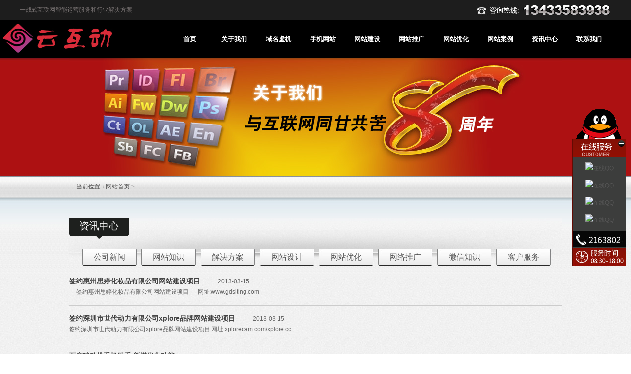

--- FILE ---
content_type: text/html
request_url: http://hzhuiming.com/News-4.html
body_size: 6273
content:
<!DOCTYPE html PUBLIC "-//W3C//DTD XHTML 1.0 Transitional//EN" "http://www.w3.org/TR/xhtml1/DTD/xhtml1-transitional.dtd">
<html xmlns="http://www.w3.org/1999/xhtml">
<head>
<meta http-equiv="Content-Type" content="text/html; charset=gb2312" />
<title>公司新闻 - 惠州云互动科技有限公司</title>
<link href="/css/about.css" rel="stylesheet" type="text/css" />
<script>
var _hmt = _hmt || [];
(function() {
  var hm = document.createElement("script");
  hm.src = "https://hm.baidu.com/hm.js?4d3499044d2e3b1d1b65c412fe7a6198";
  var s = document.getElementsByTagName("script")[0]; 
  s.parentNode.insertBefore(hm, s);
})();
</script>

</head>
<body>
<script type="text/javascript" src="/js/jquery.js"></script>
<script type="text/javascript" src="/js/js.js"></script>
<!--代码开始-->
<div id="chat_f1">
	<div id="chat_f1_main">
		<div id="close"></div>
		<a title="点击咨询在线客服" href="http://www.hzhuiming.com" class="a_kf"></a>
		<a title="点击咨询售后" href="http://www.hzhuiming.com" class="a_sh"></a>
	</div>
	<div class="chat_f1_expr">
		<div class="list">
			<div class="name">
				<a href="tencent://message/?uin=1194549538" target="_blank"><img src="http://wpa.qq.com/pa?p=2:1194549538:41" alt="在线QQ" width="74" height="22"></a>
				
			</div>
			
		</div>
		<div class="list">
			<div class="name">
				<a href="tencent://message/?uin=158425391" target="_blank"><img src="http://wpa.qq.com/pa?p=2:158425391:41" alt="在线QQ" width="74" height="22"></a>
				
			</div>
		</div>
		<div class="list">
			
			<div class="name">
				<a href="tencent://message/?uin=1194549538" target="_blank"><img src="http://wpa.qq.com/pa?p=2:1194549538:41" alt="在线QQ" width="74" height="22"></a>
				
			</div>
		</div>
		<div class="list">
			<div class="name">
				<a href="tencent://message/?uin=1194549538" target="_blank"><img src="http://wpa.qq.com/pa?p=2:1194549538:41" alt="在线QQ" width="74" height="22"></a>
				
			</div>
		</div>


	</div>
	<div id="chat_f1_bottom"></div>
</div>
<div id="chat_f2" style="display:none;">我要咨询</div>
<!--代码结束-->
<div class="top"><p>一战式互联网智能运营服务和行业解决方案</p>
<span><img src="/images/tel_08.jpg" alt="惠州网站建设电话" width="282" height="36" /> </span></div>
<div class="Header">
 <div class="logo"><a href="http://www.hzhuiming.com"><img src="http://www.hzhuiming.com/images/logo.jpg" width="248" height="76" alt="云互动" /></a></div>
 <ul>
  <li><a href="http://www.hzhuiming.com">首页</a></li>
	<li><a href="/Company-Profile.html">关于我们</a></li>
	<li><a href="/domain.html">域名虚机</a></li>
    <li><a href="/photoweb0.html">手机网站</a></li>
	<li><a href="/build.html">网站建设</a></li>
	<li><a href="/promotion.html">网站推广</a></li>
	<li><a href="/seo.html">网站优化</a></li>
	<li><a href="/Products.html">网站案例</a></li>
	<li><a href="/News.html">资讯中心</a></li>
	<li ><a href="/contact.html">联系我们</a></li>
 </ul>
 <div class="clr"></div>
</div>
<div class="Banner"><img src="images/about_03.jpg" width="1000" height="240" /></div>
<div class="Content">
 <div class="Links">当前位置：<a href="http://www.hzhuiming.com">网站首页</a> &gt; </div>
 <div class="Body">
 <div class="Menu">
  <p>资讯中心</p>
<ul>
		  <li><span class="black"><a href="/News.html">公司新闻</a></span></li>
			<li><span class="black"><a href="/knowledge.html">网站知识</a></span></li>
			<li><span class="black"><a href="/industry.html">解决方案</a></span></li>
			<li><span class="black"><a href="/design.html">网站设计</a></span></li>
			<li><span class="black"><a href="/optimization.html">网站优化</a></span></li>
			<li><span class="black"><a href="/space.html">网络推广</a></span></li>
			<li><span class="black"><a href="/微信知识.html">微信知识</a></span></li>
			<li><span class="black"><a href="/service.html">客户服务</a></span></li>
			
	  </ul>
  <div class="clr"></div>
 </div>
 <div class="newslist">
 
  <P><a href="/news/212.html"><strong>签约惠州思婷化妆品有限公司网站建设项目</strong>　　　2013-03-15<BR>&nbsp;&nbsp;&nbsp;&nbsp; 签约惠州思婷化妆品有限公司网站建设项目
&nbsp;&nbsp;&nbsp;&nbsp; 网址:www.gdsiting.com</a></P>
  
  <P><a href="/news/211.html"><strong>签约深圳市世代动力有限公司xplore品牌网站建设项目</strong>　　　2013-03-15<BR>签约深圳市世代动力有限公司xplore品牌网站建设项目
网址:xplorecam.com/xplore.cc</a></P>
  
  <P><a href="/news/210.html"><strong>百度移动推手机助手 新增优化功能</strong>　　　2013-03-11<BR>近日，百度移动应用正式更名为百度手机助手，这将是百度手机助手呈现全新形象的第一步。也预示着百度在移动端的产品布局更加完备。此次升级最大的亮点在于新增了手机优化功能，这使得百度移动应用从单纯的应用下载工具，升级为了全面的手机软件管理软件。除此之外，百度还对应用类型与数量、安全保障、节省流量等方面，进行了全面的优化。可以看...</a></P>
  
  <P><a href="/news/209.html"><strong>移动互联网：搜索、浏览器终结者</strong>　　　2013-02-27<BR>　燕晓宁

　　之前百度控股UC浏览器的消息炒的沸沸扬扬，显然，百度这个传统互联网巨头已经到了最艰难的时候。虽手握巨大资源，却在移动互联网这个十字路口徘徊踌躇，生怕一个错误决定致使自己万劫不复。但是在我看来，百度的切入方向并不明智，因为搜索和浏览器已经无法承载移动互联网的入口了。

　　移动互联网所引导的用户需...</a></P>
  
  <P><a href="/news/208.html"><strong>Pinterest完成2亿美元融资 估值25亿美元</strong>　　　2013-02-25<BR>　　新浪科技讯 北京时间2月21日早间消息，美国科技博客AllThingsD援引消息人士的说法称，图片社交网站Pinterest刚刚完成了一轮2亿美元的融资，此轮融资对该公司的估值为25亿美元。

　　此前已有报道称，Pinterest正在进行融资。目前这一融资已完成。Pinterest此轮融资由Valiant C...</a></P>
  
  <P><a href="/news/207.html"><strong>微软首度回应与雅虎搜索合作协议变数</strong>　　　2013-02-25<BR>文 / 杨琳桦

　　“首先，当年鲍尔默和巴茨签署的十年搜索合作协议确实是一个“5+5”的协议。其次，我们和雅虎关系一直很好，我自己也曾带过一个工程团队专门去梅耶尔办公室做过沟通，跟她开了两个小时的会议，就在她生孩子的前一天。再次，我们也向雅虎表达了希望在搜索领域继续合作的想法，但Business is busin...</a></P>
  
  <P><a href="/news/206.html"><strong>签约宝特华电子设备有限公司网站改版项目</strong>　　　2013-02-20<BR>　　蛇年开始，新年新希望！签约宝特华电子设备有限公司网站改版项目，新年第一单。
　　宝特华电子设备有限公司是一家专业生产生产会议系统的公司。产品包括有线会议系统，数字会议系统，无线会议系统，红外同传会议系统等等,畅销国内外市场。公司成立于2001年，拥有先进的生产设备，为客户生产出迎合市场需求的各种功能齐全的，款式新...</a></P>
  
  <P><a href="/news/201.html"><strong>云互动2013年春节放假通知</strong>　　　2013-02-05<BR>尊敬的客户，您好！
&nbsp;&nbsp;&nbsp; 感谢广大客户对我司工作的信任和支持！
&nbsp;&nbsp;&nbsp; 一年一度的春节即将来临，云互动在此祝您金蛇年事事顺利，生意红红火火！ 
&nbsp;&nbsp;&nbsp;&nbsp;&nbsp; 
&nbsp;&nbsp;&nbsp; 我司...</a></P>
  
  <P><a href="/news/196.html"><strong>签约深圳中盛人和传媒有限公司网站建设项目</strong>　　　2013-01-29<BR>签约深圳中盛人和传媒有限公司网站建设项目
深圳中盛人和传媒有限公司创作组来自北京、深圳一线影视剧场制作团队，致力在中国打造最为专业的商业影视制作基地。多年来为TCL、华为、国微集团、蓝薇集团、中兴通讯、NEC、华阳集团、德赛集团、雷士照明、中信、电信等国内知名企业提供全方位影视策划服务。2007年由本公司执导创作出《...</a></P>
  
  <P><a href="/news/195.html"><strong>签约深圳斯德润光电有限公司网站建设项目</strong>　　　2013-01-21<BR>签约深圳斯德润光电有限公司外贸网站建设项目.
Shenzhen Stary Optoelectronic Co., Ltd is professional LED displays manufacturer in China. We are a high-tech enterprise that specialize...</a></P>
  
  <P><a href="/news/193.html"><strong>云互动2013年“元旦”放假安排</strong>　　　2012-12-29<BR>
尊敬的新、老客户：
　　您好！根据党中央国务院办公厅通知精神，倡议《国务院关于修改〈全国年节及纪念日放假办法〉的决定》，惠州网站建设云互动将2013年&ldquo;元旦&rdquo;放假安排通知如下：
　　2012年12月30日至2013年1月1日调休，放假3天。其中2012年12月30日（星期日）公休，201...</a></P>
  
  <P><a href="/news/188.html"><strong>签约惠州锦顺汽车用品护理服务有限公司网站建设项目</strong>　　　2012-11-16<BR>签约惠州锦顺汽车用品护理服务有限公司网站建设项目
惠州锦顺汽车用品护理服务有限公司拥有多条先进的汽雾剂罐装全自动生产线，并采用国际先进生产工艺、先进环保配方，产品品质达到欧洲标准。是专业从事气雾剂和建筑化工产品研究、开发、生产和销售的科技型企业。
主营产品： 
防冻液配方技术 玻璃水配方技术 洗车液配方技术 制动...</a></P>
  
  
<DIV class=pages>

<A href="News.html">&lt;</A>
<a href="News.html">1</a>
<a href="News-2.html">2</a>
<a href="News-3.html">3</a>
<STRONG>4</STRONG>
<a href="News-5.html">5</a>
<a href="News-6.html">6</a>
<a href="News-7.html">7</a>
<a href="News-8.html">8</a>
<a href="News-9.html">9</a>
<A href="News-9.html">&gt;</A>
</DIV>
 </div>
 <div class="Npage" style="display:none;"><div class="pages">页码：4 / 9&nbsp;&nbsp;&nbsp;&nbsp;<a href="/News.html">首页</a>&nbsp;&nbsp;<a href="/News-3.html">上一页</a>&nbsp;&nbsp;<a href="/News-5.html">下一页</a>&nbsp;&nbsp;<a href="/News-9.html">尾页</a>&nbsp;&nbsp;&nbsp;&nbsp;共 105 项</div></div>
 </div>
</div>
<div class="Foot">
<div class="Footb">
<div class="Fleft">
  <p>惠州云互动科技有限公司：主营网站建设，网站策划，手机网站建设,微信公众号开发,小程序开发,商城开发,网站推广，SEO优化，服务器空间，VPS，域名注册，平面设计，网络工程等服务！欢迎广大客户前来洽谈业务！ 手机：13433583938 陈小姐</p>
  <div class="Fen"><!-- Baidu Button BEGIN -->
    <div id="bdshare" style=" background-color:#c5c2c2" class="bdshare_t bds_tools get-codes-bdshare">
        <span class="bds_more">分享到：</span>
        <a class="bds_qzone"></a>
        <a class="bds_tsina"></a>
        <a class="bds_tqq"></a>
        <a class="bds_renren"></a>
		<a class="shareCount"></a>
    </div>
<script type="text/javascript" id="bdshare_js" data="type=tools" ></script>
<script type="text/javascript" id="bdshell_js"></script>
<script type="text/javascript">
	document.getElementById("bdshell_js").src = "http://bdimg.share.baidu.com/static/js/shell_v2.js?t=" + new Date().getHours();
</script>
<!-- Baidu Button END --></div>
<div class="Flink"><a href="/hostserver.html">空间报价</a> | <a href="/domain.html">域名注册</a> | <a href="/website.html">惠州网站建设报价</a> | <a href="/News.html">新闻中心</a> | <a href="/contact.html">联系我们</a><br />
  Copyright @ 2012 <a href="http://www.hzhuiming.com">云互动科技</a> 粤ICP备07000321号 <script src="http://s21.cnzz.com/stat.php?id=3327039&web_id=3327039&show=pic" language="JavaScript"></script></div></div>
<div class="Fright"><img src="/images/qrcode_for_gh_730de1018880_1280.jpg" alt="意见反馈" width="160" height="160" /></div>
<div class="clr"></div>
</div>
</div>
</body>
</html>


--- FILE ---
content_type: text/css
request_url: http://hzhuiming.com/css/about.css
body_size: 3563
content:
html{ background:url(../images/bg.jpg) repeat;}
body { font-family: "微软雅黑", Arial, Helvetica, sans-serif; background:url(../images/about_02.jpg) repeat-x top; font-size:12px; color:#444; margin: 0; padding: 0;}
div,form,img,ul,ol,li,dl,dt,dd,p {margin: 0; padding: 0; border: 0; list-style: none none;}
h1,h2,h3,h4,h5,h6 { margin:0; padding:0; font-size:12px; font-weight: normal;}
table,td,tr,th{font-size:12px;}
a:link {color: #555; text-decoration:none;}
a:visited {color: #555;text-decoration:none;}
a:hover { color: #E70012; text-decoration:none;}
a:active { color: #555;} 
.fB {font-weight: bold;}
.clr{ clear: both; height: 0; line-height: 0; font-size: 0;}
.t14{ font-size:14px; font-weight:bold;}
.t16{ font-size:16px; font-weight:bold;}
.red{ color:#FF0000;}


.top{ height:41px;width: 1200px; margin: 0 auto;}
.top p{ float:left; width:480px; line-height:41px; color:#7b7575;}
.top span{ float:right; text-align:right; width:500px;}

.Header{ width: 1280px; margin: 0 auto; height:76px;}
.Header .logo{ float:left; width: 248px; height:76px;}
.Header ul{ float:right; width: 940px; padding-top: 22px;}
.Header ul li{ float:left; width: 90px; text-align:right; color:#aaa5a5;font-size: 13px; font-weight:bold; height: 34px; line-height: 34px; text-align:center; }
.Header ul li a{ color:#fff;}
.Header ul li a:visited{ color:#fff;} 
.Header ul li a:hover{ background:#d82c38; display:block; color:#fff;}
.Header ul li a:active{ color:#fff;}
.Banner{ text-align:center; height: 240px; width:1000px; overflow:hidden;margin: 0 auto;}
.Banner2{ text-align:center; height: 240px;  overflow:hidden;margin: 0 auto;}


.Content{ width:1000px; margin: 0 auto 0;}
.Links{ height: 45px; line-height: 45px;padding-left: 15px; font-family:"宋体";}
.Menu{margin-top:40px; background:url(../images/about_16.jpg) no-repeat top center; height:93px; width:1000px;}
.Menu p{ float:left; width:122px; height:43px; line-height:35px; text-align:center; font-size:20px; color:#fff; background:url(../images/about_17.gif) no-repeat left top;}
.Menu ul{  margin-right: 18px; padding-top:20px;float:right;}
.Menu li{ float:left; background:url(../images/about_12.jpg) no-repeat center center;  height: 35px; line-height: 35px; width:120px; text-align:center; font-size:16px;}
.Menu ul .tag a,.Menu ul .tag a:visited{ color: #E70012;}
.about{line-height: 26px; padding:20px 0 20px; font-size:14px;}
.A1{ line-height:30px;}
.A1 a{ color:#999999;}
.A2{ line-height:20px; background:url(../images/about2_03.jpg) no-repeat top left; padding-top:120px; padding-left:80px; padding-right:460px;}
.A2 a{ color:#999999;}
.A3{ padding-left:10px;}
.A3 li{ margin-bottom:20px; line-height:26px;}
.A3 li strong{ font-size:14px; color:#000000; display:block;}
.A3 a{ color:#999999;}
.Cont{ background:url(../images/contact_10.jpg) no-repeat top right; line-height:30px; padding:10px 300px 0 100px; font-size:14px;}
.Pay{ line-height:26px; font-size:14px;}
.td1{ padding:0 6px; background:#FFFFFF;}
.A4{ line-height:20px; background:url(../images/about3_07.jpg) no-repeat top right; padding-top:20px;  padding-right:460px;}
.A4 a{ color:#999999;}
.A5{ line-height:26px; margin-top:20px;}
.A5 a{color:#999999;}
.seo0{ border:1px solid #ccc; background:#fff;}
.seo{ background:url(../images/tui_07.jpg) no-repeat center bottom #fff; padding-bottom:40px;}
.seo .seo_l{ float:left; width:360px; text-align:center; line-height:60px; }
.Seo .seo_r{ float:right; width:600px; line-height:26px;}
.seo_r .seo_r1{ line-height:60px;}
.seo_r .seo_r2{ line-height:30px; padding-left:40px; padding-top:20px; font-size:14px;}
.jian_1{ padding:20px;}
.jian_1 li{ background:url(../images/j-bg_11.jpg) no-repeat center bottom; padding:20px 0 60px 20px ; font-size:14px; line-height:36px;} 
.jian_1 li img{ float:left; margin-right:60px;}
.t20{ font-size:20px;}
.liu li{ margin-bottom:20px; line-height:26px; border-bottom:1px solid #dedede;}
.liu_1{ line-height:30px; background:url(../images/liu_09.jpg) no-repeat top right}
.liu_1 strong{ font-size:14px;}
.Build{line-height:30px;}
.Build li{ border-bottom:#666666 dashed 1px;}
.Build strong{ font-weight:bold; color:#0033FF; font-size:16px;}


.newslist{  padding:10px 0 20px; }
.newslist p{ margin: 0; line-height: 21px;}
.newslist p a{ display:block; color: #666; padding: 16px 0; border-bottom: 1px solid #ccc;}
.newslist p a:hover{ background: #E9EAEB; color: #444;}
.newslist p a strong{ color: #444; font-size: 14px;}

.Content h2{ font-size: 14px; font-weight:bold; padding-top: 20px; height: 28px;}
.Content .news{ padding:10px 0 20px;}
.Content .news .time { height: 30px; text-align:center;}
.Content .news .tit{ font-size: 16px; text-align:center; font-weight:bold; line-height:30px;}
.Content .news .text { line-height:24px; margin-top:20px;}
.Content .news .next{ clear:both; height: 30px; line-height: 30px; padding-top: 20px;}
.Content .news .next .l{ float:left; background:url(../images/next_L.gif) no-repeat 0 10px; padding-left: 13px;}
.Content .news .next .r{ float:right; background:url(../images/next_R.gif) no-repeat right 10px; padding-right: 13px;}
.pages{ height: 28px; line-height: 28px; clear:both; padding-top: 15px; font-family:Verdana, Geneva, sans-serif;}
.pages a,.pages a:visited,.pages strong{ display:block; float:left; margin: 0 2px; height: 24px; line-height: 24px; text-align:center; width: 24px; border: 1px solid #ccc; background: #E9EAEB;}
.pages a:hover,.pages strong{ border: 1px solid #E70012; color: #fff; background: #E70012; font-weight:normal;}

.HomeCase a:hover img{
	filter:alpha(opacity=80);
	opacity:0.8;
}
.HomeCase{ width: 1000px;}
.HomeCase .title{ height:36px;}
.HomeCase li{ float:left; width: 305px; height: 240px; line-height:24px; margin-right: 42px; font-weight:bold; }
.HomeCase li img{ background:url(../images/csaebg.jpg) no-repeat; display:block; padding:9px 9px 9px 10px; width:286px; height: 152px;}
.HomeCase li em{ background:url(../images/index_30.jpg) no-repeat left center; line-height:26px; padding-left: 20px; font-style:normal; display:block; font-weight:normal;}
.HomeCase .r{ float:right;  margin-right: 0;}
.News .Ntit{font-size:24px; font-weight:600; line-height:46px; text-align:center;}
.News .Ntime{ text-align:center; line-height:24px; border-bottom:1px solid #dedede; margin-bottom:20px;}
.News .Ntext{ line-height:26px; font-size:14px;margin-bottom:30px;}

.Ptext{ padding-top:10px;}



.Foot{ background: #121212; height: 270px; padding-top: 30px; clear:both; margin-top: 15px; clear:both;}
.Foot .Footb{ width: 1000px; margin: 0 auto 0;}
.Foot .Footb .Fleft{ width:600px; float:left; padding-left:12px;}
.Foot .Footb .Fleft p{ color:#b9b6b6; line-height:24px; display:block;}
.Foot .Footb .Fleft .Fen{ padding-top:16px;}
.Foot .Footb .Fleft .Flink{ padding-top:30px; clear:both; line-height:20px; color:#777777;}
.Foot .Footb .Fleft .Flink a{color:#777777;}
.Foot .Footb .Fleft .Flink a:hover{ color:#E70012;}
.Foot .Footb .Fright{ width:200px; float:right; text-align:right; height:26px;}

#chat_f1,#chat_f2{font-size:12px}
#chat_f1{position:fixed;right:10px;top:220px;width:109px;_position:absolute;_top:expression(eval(document.documentElement.scrollTop+220)); z-index:999;}
#chat_f1_main{height:100px;background:url(../images/qqtop.gif) no-repeat}
#close{display:block;width:17px;height:17px;margin-left:82px; padding-top:62px;cursor:pointer;}
.a_kf,.a_sh{ width:70px; height:20px; display:inline-block; margin:0 6px;}
.a_kf{ margin-top:65px;}
#chat_f1_bottom{height:71px;width:109px;overflow:hidden;background:url(../images/qqbo.jpg) no-repeat }
.chat_f1_expr{ background:#3c3d3c;width:107px;height:0px;overflow:hidden; border-left:1px solid #630b03; border-right:1px solid #630b03;}
.list{height:25px;border-top:none; padding:10px 0 0 0;overflow:hidden;color:#787878; text-align:center; }
.name{line-height:25px}
.current{border-left-color:#fff}
.arrow{color:#fff}
.detail{position:absolute;margin-left:-222px;margin-top:-26px;display:none;width:200px;padding:10px;border:1px solid #dbdbdb;background:#fff;line-height:18px}
.send_sms{display:inline-block;width:109px;height:25px;background:url(../images/c2.gif) 0px -163px;vertical-align:middle}
.mt{margin:2px 0}
.mt5{margin-top:5px}
.chat_f1_expr .list .detail .border{position:absolute;width:1px;height:25px;margin-left:210px;background:#fff;margin-top:-10px}
#chat_f2{display:none;position:fixed;right:1px;top:220px;border:1px solid #ccc;background:#881004;padding:1px 3px;width:1em;_position:absolute;_top:expression(eval(document.documentElement.scrollTop+220));color:#fff;cursor:pointer;}

.photowebtit{ font-family:"微软雅黑"; font-size:16px; line-height:30px; clear:both; margin:10px 0;}
.pw1 img{ float:left; margin-right:20px;}
.pw1 p{ line-height:46px; font-size:18px;}
.Characteristic { background:url(../images/phone_tesebg.jpg) no-repeat left top; height:214px; overflow:hidden; font-size:18px; color:#fff;font-family:"微软雅黑";}
.Characteristic li{ float:left; width:290px; padding-right:40px;}
.Characteristic li p{ padding-top:115px; padding-left:62px; padding-right:9px;}
.Characteristic li .end{ padding-right:0px;}

.phone_Function{ clear:both; overflow:hidden;}
.phone_Function li{ text-align:center; width:117px; float:left; height:90px;}
.phone_Function li img{ width:54px; height:58px;}
.phone_Function li p{ font-size:14px; color:#000; line-height:30px;}

.phone_case{ padding-bottom:10px;}
.phone_case li{ background:url(../images/phone_caseimgbg.jpg) no-repeat; width:142px; height:197px; float:left; margin-right:20px;}
.phone_case li.end{ margin-right:0px;}
.phone_case li img{ width:126px; height:181px; padding:6px;}

.service_project{ background:url(../images/phone_serviceprojectbg.gif) no-repeat 20px top; height:auto !important; height:417px; min-height:417px; padding-left:20px;font-family:"微软雅黑"; font-size:14px;}
.service_project dt{ float:left; padding-top:230px;}
.service_project dt.dt01{ width:348px; }
.service_project dt.dt02{ width:353px;}
.service_project dt.dt03{ width:330px;}
.service_project dt .text{ padding-left:48px;}
.service_project dt.dt01 .text{ padding-left:40px; padding-right:55px;}
.service_project dt.dt02 .text{ padding-right:50px;}
.service_project dt.dt03 .text{ padding-right:27px;}
.service_project dt .text p{ padding-bottom:15px; /*font-weight:bold;*/ line-height:20px;}

.phone_FunctionList li{ text-align:center; width:93px; float:left; margin-right:6px;}
.phone_FunctionList li img{ width:63px; height:63px;}
.phone_FunctionList li p{  color:#333; line-height:30px;}

.phone_Superiority dd{ background:url(../images/phonelisticon.jpg) no-repeat left center; padding-left:16px;font-family:"微软雅黑"; font-size:14px; line-height:25px;}

--- FILE ---
content_type: application/javascript
request_url: http://hzhuiming.com/js/js.js
body_size: 332
content:
$(document).ready(function(){
	$('.chat_f1_expr').animate({height:'150px'}, 1000 );
	$('#close').click(function(){
		$('#chat_f1').hide();
		$('#chat_f2').show();
	})
	$('#chat_f2').click(function(){
		$(this).hide();
		$('#chat_f1').show();
	})
	$('.name').hover(function(){
		$(this).children('.detail').show();
		$(this).children('.arrow').css('color','#a00');
		},function(){
		$(this).children('.detail').hide();	
		$(this).children('.arrow').css('color','#fff');
	})
})